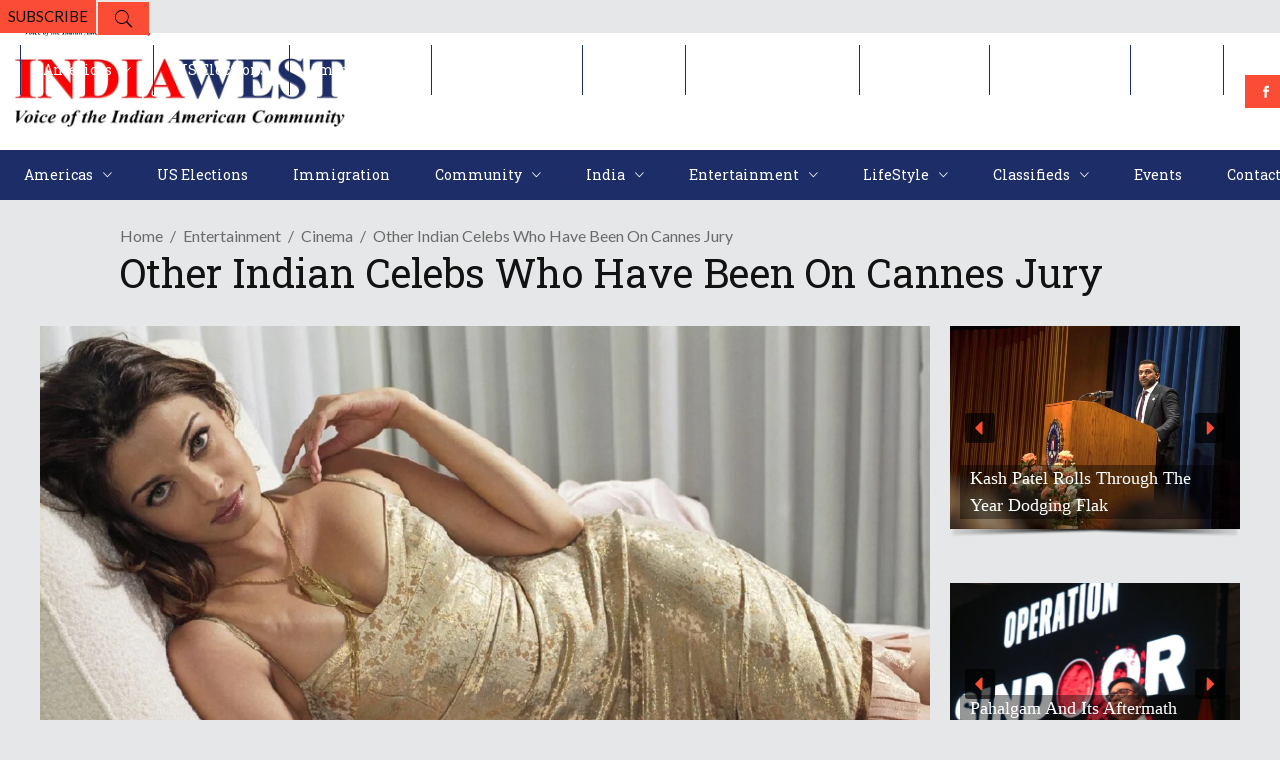

--- FILE ---
content_type: text/html; charset=utf-8
request_url: https://www.google.com/recaptcha/api2/aframe
body_size: 264
content:
<!DOCTYPE HTML><html><head><meta http-equiv="content-type" content="text/html; charset=UTF-8"></head><body><script nonce="bstrGM1vL-fnVccnzfwvOw">/** Anti-fraud and anti-abuse applications only. See google.com/recaptcha */ try{var clients={'sodar':'https://pagead2.googlesyndication.com/pagead/sodar?'};window.addEventListener("message",function(a){try{if(a.source===window.parent){var b=JSON.parse(a.data);var c=clients[b['id']];if(c){var d=document.createElement('img');d.src=c+b['params']+'&rc='+(localStorage.getItem("rc::a")?sessionStorage.getItem("rc::b"):"");window.document.body.appendChild(d);sessionStorage.setItem("rc::e",parseInt(sessionStorage.getItem("rc::e")||0)+1);localStorage.setItem("rc::h",'1767276892927');}}}catch(b){}});window.parent.postMessage("_grecaptcha_ready", "*");}catch(b){}</script></body></html>

--- FILE ---
content_type: application/javascript; charset=utf-8
request_url: https://fundingchoicesmessages.google.com/f/AGSKWxVBUrXb-vuOgsovidp3cae9_LEpHbRaGiT63kmCgfDrX-SFHRiE4LynCeKNAf50mOQmC5njJ583Q4WvU27SQ5WJKPRNiWiRbLbamkmp8J5fRXxtXe8nbgkWDLag8XV7NUVui9kPKZHwyz7-ZqWUaRNR74IMSVn5Cdd-Dc8yxlU-7gKeFkYRyGIiidzd/_/common/ads?_blogads./sr.ads.?adlocation=/adinjector.
body_size: -1286
content:
window['c4f27d5f-9d2b-4135-a72f-082fc45a8440'] = true;